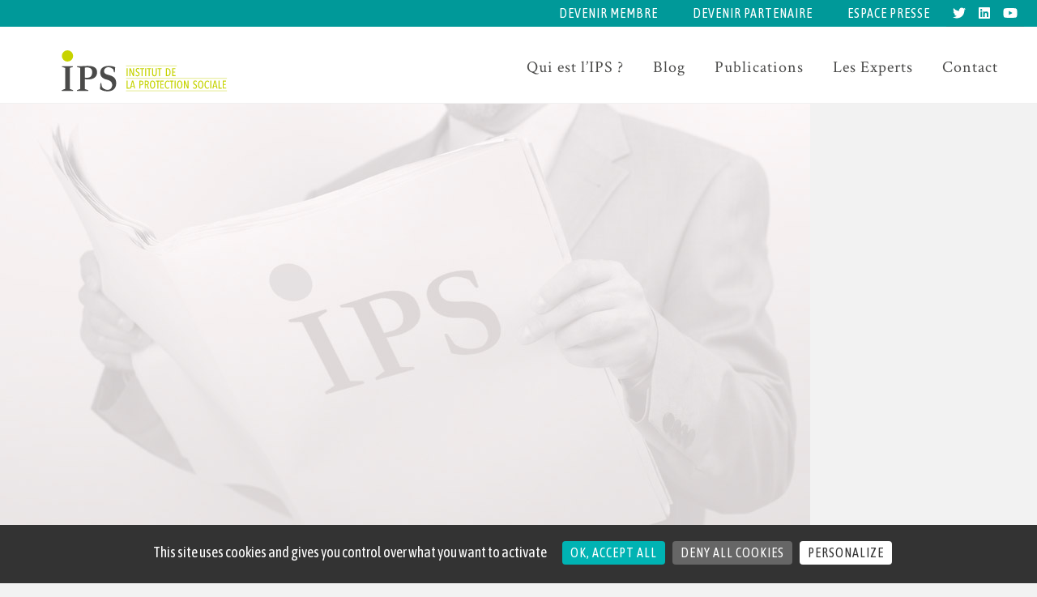

--- FILE ---
content_type: text/html; charset=UTF-8
request_url: https://www.institut-de-la-protection-sociale.fr/download/dossiers-ips-reforme-des-retraites-09-11-2022/
body_size: 9770
content:
<!doctype html>
<html lang="fr-FR">

	<head>
		<meta charset="UTF-8">
		<meta name="viewport" content="width=device-width, initial-scale=1.0, maximum-scale=1.0, user-scalable=no" />
		<link rel="profile" href="http://gmpg.org/xfn/11">

				<link rel="apple-touch-icon" href="https://www.institut-de-la-protection-sociale.fr/wp-content/themes/tt-ips/library/images/apple-touch-icon.png">
		<link rel="icon" href="https://www.institut-de-la-protection-sociale.fr/wp-content/themes/tt-ips/favicon.png">
		<!--[if IE]>
			<link rel="shortcut icon" href="https://www.institut-de-la-protection-sociale.fr/wp-content/themes/tt-ips/favicon.ico">
		<![endif]-->
				<meta name="msapplication-TileColor" content="#c5d300">
		<meta name="msapplication-TileImage" content="https://www.institut-de-la-protection-sociale.fr/wp-content/themes/tt-ips/library/images/win8-tile-icon.png">
    <meta name="theme-color" content="#c5d300">

		<script defer src="https://use.fontawesome.com/releases/v5.0.10/js/all.js" integrity="sha384-slN8GvtUJGnv6ca26v8EzVaR9DC58QEwsIk9q1QXdCU8Yu8ck/tL/5szYlBbqmS+" crossorigin="anonymous"></script>

		
		<meta name='robots' content='noindex, follow' />

	<!-- This site is optimized with the Yoast SEO plugin v24.9 - https://yoast.com/wordpress/plugins/seo/ -->
	<meta property="og:locale" content="fr_FR" />
	<meta property="og:type" content="article" />
	<meta property="og:title" content="Dossiers IPS – Réforme des retraites (09 11 2022) &#8226; Institut de la Protection Sociale" />
	<meta property="og:description" content="Version Download 1066 Total Views 14 Stock &#8734; File Size 1.05 MB File Type Create Date 08/11/2022 Last Updated 08/11/2022 Télécharger" />
	<meta property="og:url" content="https://www.institut-de-la-protection-sociale.fr/download/dossiers-ips-reforme-des-retraites-09-11-2022/" />
	<meta property="og:site_name" content="Institut de la Protection Sociale" />
	<meta name="twitter:card" content="summary_large_image" />
	<meta name="twitter:site" content="@IPS_France" />
	<script type="application/ld+json" class="yoast-schema-graph">{"@context":"https://schema.org","@graph":[{"@type":"WebPage","@id":"https://www.institut-de-la-protection-sociale.fr/download/dossiers-ips-reforme-des-retraites-09-11-2022/","url":"https://www.institut-de-la-protection-sociale.fr/download/dossiers-ips-reforme-des-retraites-09-11-2022/","name":"Dossiers IPS – Réforme des retraites (09 11 2022) &#8226; Institut de la Protection Sociale","isPartOf":{"@id":"https://www.institut-de-la-protection-sociale.fr/#website"},"datePublished":"2022-11-08T10:10:29+00:00","breadcrumb":{"@id":"https://www.institut-de-la-protection-sociale.fr/download/dossiers-ips-reforme-des-retraites-09-11-2022/#breadcrumb"},"inLanguage":"fr-FR","potentialAction":[{"@type":"ReadAction","target":["https://www.institut-de-la-protection-sociale.fr/download/dossiers-ips-reforme-des-retraites-09-11-2022/"]}]},{"@type":"BreadcrumbList","@id":"https://www.institut-de-la-protection-sociale.fr/download/dossiers-ips-reforme-des-retraites-09-11-2022/#breadcrumb","itemListElement":[{"@type":"ListItem","position":1,"name":"Accueil","item":"https://www.institut-de-la-protection-sociale.fr/"},{"@type":"ListItem","position":2,"name":"Dossiers IPS – Réforme des retraites (09 11 2022)"}]},{"@type":"WebSite","@id":"https://www.institut-de-la-protection-sociale.fr/#website","url":"https://www.institut-de-la-protection-sociale.fr/","name":"Institut de la Protection Sociale","description":"Think tank pour agir à la source du droit","publisher":{"@id":"https://www.institut-de-la-protection-sociale.fr/#organization"},"potentialAction":[{"@type":"SearchAction","target":{"@type":"EntryPoint","urlTemplate":"https://www.institut-de-la-protection-sociale.fr/?s={search_term_string}"},"query-input":{"@type":"PropertyValueSpecification","valueRequired":true,"valueName":"search_term_string"}}],"inLanguage":"fr-FR"},{"@type":"Organization","@id":"https://www.institut-de-la-protection-sociale.fr/#organization","name":"Institut de la Protection Sociale","url":"https://www.institut-de-la-protection-sociale.fr/","logo":{"@type":"ImageObject","inLanguage":"fr-FR","@id":"https://www.institut-de-la-protection-sociale.fr/#/schema/logo/image/","url":"https://www.institut-de-la-protection-sociale.fr/wp-content/uploads/2018/10/ips.png","contentUrl":"https://www.institut-de-la-protection-sociale.fr/wp-content/uploads/2018/10/ips.png","width":600,"height":600,"caption":"Institut de la Protection Sociale"},"image":{"@id":"https://www.institut-de-la-protection-sociale.fr/#/schema/logo/image/"},"sameAs":["https://x.com/IPS_France","https://www.linkedin.com/company/institut-de-la-protection-sociale","https://www.youtube.com/channel/UC9p2_Uq-6vSoa8gWBnhvfvQ?feature=watch"]}]}</script>
	<!-- / Yoast SEO plugin. -->


<link rel='dns-prefetch' href='//use.fontawesome.com' />
<link rel='dns-prefetch' href='//www.googletagmanager.com' />
<link rel='dns-prefetch' href='//fonts.googleapis.com' />
<script type="text/javascript">
/* <![CDATA[ */
window._wpemojiSettings = {"baseUrl":"https:\/\/s.w.org\/images\/core\/emoji\/15.0.3\/72x72\/","ext":".png","svgUrl":"https:\/\/s.w.org\/images\/core\/emoji\/15.0.3\/svg\/","svgExt":".svg","source":{"concatemoji":"https:\/\/www.institut-de-la-protection-sociale.fr\/wp-includes\/js\/wp-emoji-release.min.js"}};
/*! This file is auto-generated */
!function(i,n){var o,s,e;function c(e){try{var t={supportTests:e,timestamp:(new Date).valueOf()};sessionStorage.setItem(o,JSON.stringify(t))}catch(e){}}function p(e,t,n){e.clearRect(0,0,e.canvas.width,e.canvas.height),e.fillText(t,0,0);var t=new Uint32Array(e.getImageData(0,0,e.canvas.width,e.canvas.height).data),r=(e.clearRect(0,0,e.canvas.width,e.canvas.height),e.fillText(n,0,0),new Uint32Array(e.getImageData(0,0,e.canvas.width,e.canvas.height).data));return t.every(function(e,t){return e===r[t]})}function u(e,t,n){switch(t){case"flag":return n(e,"\ud83c\udff3\ufe0f\u200d\u26a7\ufe0f","\ud83c\udff3\ufe0f\u200b\u26a7\ufe0f")?!1:!n(e,"\ud83c\uddfa\ud83c\uddf3","\ud83c\uddfa\u200b\ud83c\uddf3")&&!n(e,"\ud83c\udff4\udb40\udc67\udb40\udc62\udb40\udc65\udb40\udc6e\udb40\udc67\udb40\udc7f","\ud83c\udff4\u200b\udb40\udc67\u200b\udb40\udc62\u200b\udb40\udc65\u200b\udb40\udc6e\u200b\udb40\udc67\u200b\udb40\udc7f");case"emoji":return!n(e,"\ud83d\udc26\u200d\u2b1b","\ud83d\udc26\u200b\u2b1b")}return!1}function f(e,t,n){var r="undefined"!=typeof WorkerGlobalScope&&self instanceof WorkerGlobalScope?new OffscreenCanvas(300,150):i.createElement("canvas"),a=r.getContext("2d",{willReadFrequently:!0}),o=(a.textBaseline="top",a.font="600 32px Arial",{});return e.forEach(function(e){o[e]=t(a,e,n)}),o}function t(e){var t=i.createElement("script");t.src=e,t.defer=!0,i.head.appendChild(t)}"undefined"!=typeof Promise&&(o="wpEmojiSettingsSupports",s=["flag","emoji"],n.supports={everything:!0,everythingExceptFlag:!0},e=new Promise(function(e){i.addEventListener("DOMContentLoaded",e,{once:!0})}),new Promise(function(t){var n=function(){try{var e=JSON.parse(sessionStorage.getItem(o));if("object"==typeof e&&"number"==typeof e.timestamp&&(new Date).valueOf()<e.timestamp+604800&&"object"==typeof e.supportTests)return e.supportTests}catch(e){}return null}();if(!n){if("undefined"!=typeof Worker&&"undefined"!=typeof OffscreenCanvas&&"undefined"!=typeof URL&&URL.createObjectURL&&"undefined"!=typeof Blob)try{var e="postMessage("+f.toString()+"("+[JSON.stringify(s),u.toString(),p.toString()].join(",")+"));",r=new Blob([e],{type:"text/javascript"}),a=new Worker(URL.createObjectURL(r),{name:"wpTestEmojiSupports"});return void(a.onmessage=function(e){c(n=e.data),a.terminate(),t(n)})}catch(e){}c(n=f(s,u,p))}t(n)}).then(function(e){for(var t in e)n.supports[t]=e[t],n.supports.everything=n.supports.everything&&n.supports[t],"flag"!==t&&(n.supports.everythingExceptFlag=n.supports.everythingExceptFlag&&n.supports[t]);n.supports.everythingExceptFlag=n.supports.everythingExceptFlag&&!n.supports.flag,n.DOMReady=!1,n.readyCallback=function(){n.DOMReady=!0}}).then(function(){return e}).then(function(){var e;n.supports.everything||(n.readyCallback(),(e=n.source||{}).concatemoji?t(e.concatemoji):e.wpemoji&&e.twemoji&&(t(e.twemoji),t(e.wpemoji)))}))}((window,document),window._wpemojiSettings);
/* ]]> */
</script>
<style id='wp-emoji-styles-inline-css' type='text/css'>

	img.wp-smiley, img.emoji {
		display: inline !important;
		border: none !important;
		box-shadow: none !important;
		height: 1em !important;
		width: 1em !important;
		margin: 0 0.07em !important;
		vertical-align: -0.1em !important;
		background: none !important;
		padding: 0 !important;
	}
</style>
<link rel='stylesheet' id='wp-block-library-css' href='https://www.institut-de-la-protection-sociale.fr/wp-includes/css/dist/block-library/style.min.css' type='text/css' media='all' />
<style id='classic-theme-styles-inline-css' type='text/css'>
/*! This file is auto-generated */
.wp-block-button__link{color:#fff;background-color:#32373c;border-radius:9999px;box-shadow:none;text-decoration:none;padding:calc(.667em + 2px) calc(1.333em + 2px);font-size:1.125em}.wp-block-file__button{background:#32373c;color:#fff;text-decoration:none}
</style>
<style id='global-styles-inline-css' type='text/css'>
:root{--wp--preset--aspect-ratio--square: 1;--wp--preset--aspect-ratio--4-3: 4/3;--wp--preset--aspect-ratio--3-4: 3/4;--wp--preset--aspect-ratio--3-2: 3/2;--wp--preset--aspect-ratio--2-3: 2/3;--wp--preset--aspect-ratio--16-9: 16/9;--wp--preset--aspect-ratio--9-16: 9/16;--wp--preset--color--black: #000000;--wp--preset--color--cyan-bluish-gray: #abb8c3;--wp--preset--color--white: #ffffff;--wp--preset--color--pale-pink: #f78da7;--wp--preset--color--vivid-red: #cf2e2e;--wp--preset--color--luminous-vivid-orange: #ff6900;--wp--preset--color--luminous-vivid-amber: #fcb900;--wp--preset--color--light-green-cyan: #7bdcb5;--wp--preset--color--vivid-green-cyan: #00d084;--wp--preset--color--pale-cyan-blue: #8ed1fc;--wp--preset--color--vivid-cyan-blue: #0693e3;--wp--preset--color--vivid-purple: #9b51e0;--wp--preset--gradient--vivid-cyan-blue-to-vivid-purple: linear-gradient(135deg,rgba(6,147,227,1) 0%,rgb(155,81,224) 100%);--wp--preset--gradient--light-green-cyan-to-vivid-green-cyan: linear-gradient(135deg,rgb(122,220,180) 0%,rgb(0,208,130) 100%);--wp--preset--gradient--luminous-vivid-amber-to-luminous-vivid-orange: linear-gradient(135deg,rgba(252,185,0,1) 0%,rgba(255,105,0,1) 100%);--wp--preset--gradient--luminous-vivid-orange-to-vivid-red: linear-gradient(135deg,rgba(255,105,0,1) 0%,rgb(207,46,46) 100%);--wp--preset--gradient--very-light-gray-to-cyan-bluish-gray: linear-gradient(135deg,rgb(238,238,238) 0%,rgb(169,184,195) 100%);--wp--preset--gradient--cool-to-warm-spectrum: linear-gradient(135deg,rgb(74,234,220) 0%,rgb(151,120,209) 20%,rgb(207,42,186) 40%,rgb(238,44,130) 60%,rgb(251,105,98) 80%,rgb(254,248,76) 100%);--wp--preset--gradient--blush-light-purple: linear-gradient(135deg,rgb(255,206,236) 0%,rgb(152,150,240) 100%);--wp--preset--gradient--blush-bordeaux: linear-gradient(135deg,rgb(254,205,165) 0%,rgb(254,45,45) 50%,rgb(107,0,62) 100%);--wp--preset--gradient--luminous-dusk: linear-gradient(135deg,rgb(255,203,112) 0%,rgb(199,81,192) 50%,rgb(65,88,208) 100%);--wp--preset--gradient--pale-ocean: linear-gradient(135deg,rgb(255,245,203) 0%,rgb(182,227,212) 50%,rgb(51,167,181) 100%);--wp--preset--gradient--electric-grass: linear-gradient(135deg,rgb(202,248,128) 0%,rgb(113,206,126) 100%);--wp--preset--gradient--midnight: linear-gradient(135deg,rgb(2,3,129) 0%,rgb(40,116,252) 100%);--wp--preset--font-size--small: 13px;--wp--preset--font-size--medium: 20px;--wp--preset--font-size--large: 36px;--wp--preset--font-size--x-large: 42px;--wp--preset--spacing--20: 0.44rem;--wp--preset--spacing--30: 0.67rem;--wp--preset--spacing--40: 1rem;--wp--preset--spacing--50: 1.5rem;--wp--preset--spacing--60: 2.25rem;--wp--preset--spacing--70: 3.38rem;--wp--preset--spacing--80: 5.06rem;--wp--preset--shadow--natural: 6px 6px 9px rgba(0, 0, 0, 0.2);--wp--preset--shadow--deep: 12px 12px 50px rgba(0, 0, 0, 0.4);--wp--preset--shadow--sharp: 6px 6px 0px rgba(0, 0, 0, 0.2);--wp--preset--shadow--outlined: 6px 6px 0px -3px rgba(255, 255, 255, 1), 6px 6px rgba(0, 0, 0, 1);--wp--preset--shadow--crisp: 6px 6px 0px rgba(0, 0, 0, 1);}:where(.is-layout-flex){gap: 0.5em;}:where(.is-layout-grid){gap: 0.5em;}body .is-layout-flex{display: flex;}.is-layout-flex{flex-wrap: wrap;align-items: center;}.is-layout-flex > :is(*, div){margin: 0;}body .is-layout-grid{display: grid;}.is-layout-grid > :is(*, div){margin: 0;}:where(.wp-block-columns.is-layout-flex){gap: 2em;}:where(.wp-block-columns.is-layout-grid){gap: 2em;}:where(.wp-block-post-template.is-layout-flex){gap: 1.25em;}:where(.wp-block-post-template.is-layout-grid){gap: 1.25em;}.has-black-color{color: var(--wp--preset--color--black) !important;}.has-cyan-bluish-gray-color{color: var(--wp--preset--color--cyan-bluish-gray) !important;}.has-white-color{color: var(--wp--preset--color--white) !important;}.has-pale-pink-color{color: var(--wp--preset--color--pale-pink) !important;}.has-vivid-red-color{color: var(--wp--preset--color--vivid-red) !important;}.has-luminous-vivid-orange-color{color: var(--wp--preset--color--luminous-vivid-orange) !important;}.has-luminous-vivid-amber-color{color: var(--wp--preset--color--luminous-vivid-amber) !important;}.has-light-green-cyan-color{color: var(--wp--preset--color--light-green-cyan) !important;}.has-vivid-green-cyan-color{color: var(--wp--preset--color--vivid-green-cyan) !important;}.has-pale-cyan-blue-color{color: var(--wp--preset--color--pale-cyan-blue) !important;}.has-vivid-cyan-blue-color{color: var(--wp--preset--color--vivid-cyan-blue) !important;}.has-vivid-purple-color{color: var(--wp--preset--color--vivid-purple) !important;}.has-black-background-color{background-color: var(--wp--preset--color--black) !important;}.has-cyan-bluish-gray-background-color{background-color: var(--wp--preset--color--cyan-bluish-gray) !important;}.has-white-background-color{background-color: var(--wp--preset--color--white) !important;}.has-pale-pink-background-color{background-color: var(--wp--preset--color--pale-pink) !important;}.has-vivid-red-background-color{background-color: var(--wp--preset--color--vivid-red) !important;}.has-luminous-vivid-orange-background-color{background-color: var(--wp--preset--color--luminous-vivid-orange) !important;}.has-luminous-vivid-amber-background-color{background-color: var(--wp--preset--color--luminous-vivid-amber) !important;}.has-light-green-cyan-background-color{background-color: var(--wp--preset--color--light-green-cyan) !important;}.has-vivid-green-cyan-background-color{background-color: var(--wp--preset--color--vivid-green-cyan) !important;}.has-pale-cyan-blue-background-color{background-color: var(--wp--preset--color--pale-cyan-blue) !important;}.has-vivid-cyan-blue-background-color{background-color: var(--wp--preset--color--vivid-cyan-blue) !important;}.has-vivid-purple-background-color{background-color: var(--wp--preset--color--vivid-purple) !important;}.has-black-border-color{border-color: var(--wp--preset--color--black) !important;}.has-cyan-bluish-gray-border-color{border-color: var(--wp--preset--color--cyan-bluish-gray) !important;}.has-white-border-color{border-color: var(--wp--preset--color--white) !important;}.has-pale-pink-border-color{border-color: var(--wp--preset--color--pale-pink) !important;}.has-vivid-red-border-color{border-color: var(--wp--preset--color--vivid-red) !important;}.has-luminous-vivid-orange-border-color{border-color: var(--wp--preset--color--luminous-vivid-orange) !important;}.has-luminous-vivid-amber-border-color{border-color: var(--wp--preset--color--luminous-vivid-amber) !important;}.has-light-green-cyan-border-color{border-color: var(--wp--preset--color--light-green-cyan) !important;}.has-vivid-green-cyan-border-color{border-color: var(--wp--preset--color--vivid-green-cyan) !important;}.has-pale-cyan-blue-border-color{border-color: var(--wp--preset--color--pale-cyan-blue) !important;}.has-vivid-cyan-blue-border-color{border-color: var(--wp--preset--color--vivid-cyan-blue) !important;}.has-vivid-purple-border-color{border-color: var(--wp--preset--color--vivid-purple) !important;}.has-vivid-cyan-blue-to-vivid-purple-gradient-background{background: var(--wp--preset--gradient--vivid-cyan-blue-to-vivid-purple) !important;}.has-light-green-cyan-to-vivid-green-cyan-gradient-background{background: var(--wp--preset--gradient--light-green-cyan-to-vivid-green-cyan) !important;}.has-luminous-vivid-amber-to-luminous-vivid-orange-gradient-background{background: var(--wp--preset--gradient--luminous-vivid-amber-to-luminous-vivid-orange) !important;}.has-luminous-vivid-orange-to-vivid-red-gradient-background{background: var(--wp--preset--gradient--luminous-vivid-orange-to-vivid-red) !important;}.has-very-light-gray-to-cyan-bluish-gray-gradient-background{background: var(--wp--preset--gradient--very-light-gray-to-cyan-bluish-gray) !important;}.has-cool-to-warm-spectrum-gradient-background{background: var(--wp--preset--gradient--cool-to-warm-spectrum) !important;}.has-blush-light-purple-gradient-background{background: var(--wp--preset--gradient--blush-light-purple) !important;}.has-blush-bordeaux-gradient-background{background: var(--wp--preset--gradient--blush-bordeaux) !important;}.has-luminous-dusk-gradient-background{background: var(--wp--preset--gradient--luminous-dusk) !important;}.has-pale-ocean-gradient-background{background: var(--wp--preset--gradient--pale-ocean) !important;}.has-electric-grass-gradient-background{background: var(--wp--preset--gradient--electric-grass) !important;}.has-midnight-gradient-background{background: var(--wp--preset--gradient--midnight) !important;}.has-small-font-size{font-size: var(--wp--preset--font-size--small) !important;}.has-medium-font-size{font-size: var(--wp--preset--font-size--medium) !important;}.has-large-font-size{font-size: var(--wp--preset--font-size--large) !important;}.has-x-large-font-size{font-size: var(--wp--preset--font-size--x-large) !important;}
:where(.wp-block-post-template.is-layout-flex){gap: 1.25em;}:where(.wp-block-post-template.is-layout-grid){gap: 1.25em;}
:where(.wp-block-columns.is-layout-flex){gap: 2em;}:where(.wp-block-columns.is-layout-grid){gap: 2em;}
:root :where(.wp-block-pullquote){font-size: 1.5em;line-height: 1.6;}
</style>
<link rel='stylesheet' id='wpdm-font-awesome-css' href='https://www.institut-de-la-protection-sociale.fr/wp-content/plugins/download-manager/assets/fontawesome/css/all.css' type='text/css' media='all' />
<link rel='stylesheet' id='wpdm-bootstrap-css' href='https://www.institut-de-la-protection-sociale.fr/wp-content/plugins/download-manager/assets/bootstrap/css/bootstrap.css' type='text/css' media='all' />
<link rel='stylesheet' id='wpdm-front-css' href='https://www.institut-de-la-protection-sociale.fr/wp-content/plugins/download-manager/assets/css/front.css' type='text/css' media='all' />
<link rel='stylesheet' id='stylesheet-css' href='https://www.institut-de-la-protection-sociale.fr/wp-content/themes/tt-ips/css/style.min.css' type='text/css' media='all' />
<link rel='stylesheet' id='googleFonts-css' href='https://fonts.googleapis.com/css?family=Asap+Condensed%3A400%2C400i%2C600%2C600i%2C700%2C700i%7CNoto+Serif%3A400%2C400i%2C700%2C700i%7CCrimson+Text%3A400%2C400i%2C700%2C700i' type='text/css' media='all' />
<link rel='stylesheet' id='heateor_sss_frontend_css-css' href='https://www.institut-de-la-protection-sociale.fr/wp-content/plugins/sassy-social-share/public/css/sassy-social-share-public.css' type='text/css' media='all' />
<style id='heateor_sss_frontend_css-inline-css' type='text/css'>
.heateor_sss_button_instagram span.heateor_sss_svg,a.heateor_sss_instagram span.heateor_sss_svg{background:radial-gradient(circle at 30% 107%,#fdf497 0,#fdf497 5%,#fd5949 45%,#d6249f 60%,#285aeb 90%)}.heateor_sss_horizontal_sharing .heateor_sss_svg,.heateor_sss_standard_follow_icons_container .heateor_sss_svg{color:#fff;border-width:0px;border-style:solid;border-color:transparent}.heateor_sss_horizontal_sharing .heateorSssTCBackground{color:#666}.heateor_sss_horizontal_sharing span.heateor_sss_svg:hover,.heateor_sss_standard_follow_icons_container span.heateor_sss_svg:hover{border-color:transparent;}.heateor_sss_vertical_sharing span.heateor_sss_svg,.heateor_sss_floating_follow_icons_container span.heateor_sss_svg{color:#fff;border-width:0px;border-style:solid;border-color:transparent;}.heateor_sss_vertical_sharing .heateorSssTCBackground{color:#666;}.heateor_sss_vertical_sharing span.heateor_sss_svg:hover,.heateor_sss_floating_follow_icons_container span.heateor_sss_svg:hover{border-color:transparent;}@media screen and (max-width:783px) {.heateor_sss_vertical_sharing{display:none!important}}.heateor_sss_sharing_container { margin-top: 2rem; }
.heateor_sss_sharing_title { text-align: center;}
.heateorSssEmailSvg { fill: #666; }div.heateor_sss_sharing_title{text-align:center}div.heateor_sss_sharing_ul{width:100%;text-align:center;}div.heateor_sss_horizontal_sharing div.heateor_sss_sharing_ul a{float:none!important;display:inline-block;}
</style>
<script type="text/javascript" id="jquery-core-js-extra">
/* <![CDATA[ */
var wpdm_url = {"home":"https:\/\/www.institut-de-la-protection-sociale.fr\/","site":"https:\/\/www.institut-de-la-protection-sociale.fr\/","ajax":"https:\/\/www.institut-de-la-protection-sociale.fr\/wp-admin\/admin-ajax.php"};
/* ]]> */
</script>
<script type="text/javascript" src="https://www.institut-de-la-protection-sociale.fr/wp-includes/js/jquery/jquery.min.js" id="jquery-core-js"></script>
<script type="text/javascript" src="https://www.institut-de-la-protection-sociale.fr/wp-includes/js/jquery/jquery-migrate.min.js" id="jquery-migrate-js"></script>
<script type="text/javascript" src="https://www.institut-de-la-protection-sociale.fr/wp-content/plugins/download-manager/assets/js/jquery.dataTables.min.js" id="wpdm-datatable-js"></script>
<script type="text/javascript" src="https://www.institut-de-la-protection-sociale.fr/wp-content/plugins/download-manager/assets/bootstrap/js/bootstrap.min.js" id="wpdm-bootstrap-js"></script>
<script type="text/javascript" src="https://www.institut-de-la-protection-sociale.fr/wp-content/plugins/download-manager/assets/js/front.js" id="frontjs-js"></script>
<script type="text/javascript" src="https://www.institut-de-la-protection-sociale.fr/wp-content/plugins/download-manager/assets/js/chosen.jquery.min.js" id="jquery-choosen-js"></script>
<script type="text/javascript" src="https://use.fontawesome.com/releases/v5.3.1/js/all.js" id="font-awesome-js"></script>

<!-- Google tag (gtag.js) snippet added by Site Kit -->

<!-- Extrait Google Analytics ajouté par Site Kit -->
<script type="text/javascript" src="https://www.googletagmanager.com/gtag/js?id=G-BR9LYKCEMG" id="google_gtagjs-js" async></script>
<script type="text/javascript" id="google_gtagjs-js-after">
/* <![CDATA[ */
window.dataLayer = window.dataLayer || [];function gtag(){dataLayer.push(arguments);}
gtag("set","linker",{"domains":["www.institut-de-la-protection-sociale.fr"]});
gtag("js", new Date());
gtag("set", "developer_id.dZTNiMT", true);
gtag("config", "G-BR9LYKCEMG");
/* ]]> */
</script>

<!-- End Google tag (gtag.js) snippet added by Site Kit -->
<link rel="https://api.w.org/" href="https://www.institut-de-la-protection-sociale.fr/wp-json/" /><link rel="alternate" title="oEmbed (JSON)" type="application/json+oembed" href="https://www.institut-de-la-protection-sociale.fr/wp-json/oembed/1.0/embed?url=https%3A%2F%2Fwww.institut-de-la-protection-sociale.fr%2Fdownload%2Fdossiers-ips-reforme-des-retraites-09-11-2022%2F" />
<link rel="alternate" title="oEmbed (XML)" type="text/xml+oembed" href="https://www.institut-de-la-protection-sociale.fr/wp-json/oembed/1.0/embed?url=https%3A%2F%2Fwww.institut-de-la-protection-sociale.fr%2Fdownload%2Fdossiers-ips-reforme-des-retraites-09-11-2022%2F&#038;format=xml" />

        <script>
            var wpdm_site_url = 'https://www.institut-de-la-protection-sociale.fr/';
            var wpdm_home_url = 'https://www.institut-de-la-protection-sociale.fr/';
            var ajax_url = 'https://www.institut-de-la-protection-sociale.fr/wp-admin/admin-ajax.php';
            var wpdm_ajax_url = 'https://www.institut-de-la-protection-sociale.fr/wp-admin/admin-ajax.php';
            var wpdm_ajax_popup = '0';
        </script>
        <style>
            .wpdm-download-link.btn.btn-primary.{
                border-radius: 4px;
            }
        </style>


        <meta name="generator" content="Site Kit by Google 1.124.0" />        <script src="https://www.institut-de-la-protection-sociale.fr/wp-content/themes/tt-ips/tarteaucitron/tarteaucitron.js"></script>
        <script type="text/javascript">
            tarteaucitron.init({
              "privacyUrl": "", /* Privacy policy url */
              "hashtag": "#tarteaucitron", /* Open the panel with this */
              "cookieName": "tartaucitron", /* Cookie name */
              "orientation": "bottom", /* Banner position (top - bottom) */
              "showAlertSmall": false, /* Show the small banner */
              "cookieslist": false, /* Show the cookie list */
              "adblocker": true, /* Warning if adblocker detected */
              "AcceptAllCta" : true, /* Show the accept all button */
              "highPrivacy": true, /* Disable auto consent */
              "removeCredit": true, /* Remove credit link */
              "moreInfoLink": false, /* Show more info link */

               "showIcon": false, /* Show cookie icon to manage cookies */
          //"iconSrc": "", /* Optionnal: URL or base64 encoded image */
          "iconPosition": "BottomRight", /* BottomRight, BottomLeft, TopRight and TopLeft */

          "mandatory": false, /* Show a message about mandatory cookies */
          "closePopup": false, /* Show a close X on the banner */
            });
        </script>
        		<style type="text/css" id="wp-custom-css">
			.home .container {
   flex-wrap: nowrap; 
}

.twitter {
	display: flex;
	justify-content: center;
}		</style>
		<meta name="generator" content="WordPress Download Manager 2.9.91" />
            <style>
                                @import url('https://fonts.googleapis.com/css?family=Cantarell:400,700');
                


                .w3eden .fetfont,
                .w3eden .btn,
                .w3eden .btn.wpdm-front h3.title,
                .w3eden .wpdm-social-lock-box .IN-widget a span:last-child,
                .w3eden #xfilelist .panel-heading,
                .w3eden .wpdm-frontend-tabs a,
                .w3eden .alert:before,
                .w3eden .panel .panel-heading,
                .w3eden .discount-msg,
                .w3eden .panel.dashboard-panel h3,
                .w3eden #wpdm-dashboard-sidebar .list-group-item,
                .w3eden #package-description .wp-switch-editor,
                .w3eden .w3eden.author-dashbboard .nav.nav-tabs li a,
                .w3eden .wpdm_cart thead th,
                .w3eden #csp .list-group-item,
                .w3eden .modal-title {
                    font-family: Cantarell, -apple-system, BlinkMacSystemFont, "Segoe UI", Roboto, Helvetica, Arial, sans-serif, "Apple Color Emoji", "Segoe UI Emoji", "Segoe UI Symbol";
                    text-transform: uppercase;
                    font-weight: 700;
                }
                .w3eden #csp .list-group-item{
                    text-transform: unset;
                }
            </style>
                    <style>

            :root{
                --color-primary: #4a8eff;
                --color-primary-hover: #4a8eff;
                --color-primary-active: #4a8eff;
                --color-success: #4a8eff;
                --color-success-hover: #4a8eff;
                --color-success-active: #4a8eff;
                --color-info: #2CA8FF;
                --color-info-hover: #2CA8FF;
                --color-info-active: #2CA8FF;
                --color-warning: orange;
                --color-warning-hover: orange;
                --color-warning-active: orange;
                --color-danger: #ff5062;
                --color-danger-hover: #ff5062;
                --color-danger-active: #ff5062;
                --color-green: #30b570;
                --color-blue: #0073ff;
                --color-purple: #8557D3;
                --color-red: #ff5062;
                --color-muted: rgba(69, 89, 122, 0.6);
                --wpdm-font: Cantarell, -apple-system, BlinkMacSystemFont, "Segoe UI", Roboto, Helvetica, Arial, sans-serif, "Apple Color Emoji", "Segoe UI Emoji", "Segoe UI Symbol";
            }


        </style>
        

		
	</head>

	<body class="wpdmpro-template-default single single-wpdmpro postid-5874">

		<div id="page" class="site">
			<a class="skip-link screen-reader-text" href="#content">Skip to content</a>

			<div id="full-screen-search">
				<button type="button" class="close" id="full-screen-search-close"></button>
				<form role="search" method="get" action="https://www.institut-de-la-protection-sociale.fr/" id="full-screen-search-form">
					<div id="full-screen-search-container">
						<input type="text" name="s" placeholder="Rechercher" id="full-screen-search-input" />
					</div>
				</form>
			</div>

				<header id="masthead" class="site-header">
					<a id="logo" href="https://www.institut-de-la-protection-sociale.fr"><img src="https://www.institut-de-la-protection-sociale.fr/wp-content/themes/tt-ips/images/logo-ips.svg" alt="Institut de la protection sociale" style="width: auto; height: 100%;"></a>


					<nav id="site-navigation" class="main-navigation">
						<button class="menu-toggle hamburger--squeeze" aria-controls="primary__menu" aria-expanded="false">
							<span class="hamburger-box">
								<span class="hamburger-inner"></span>
							</span>
						</button>

						<ul id="primary__menu" class="menu"><li id="menu-item-3001" class="menu-item menu-item-type-post_type menu-item-object-page menu-item-3001"><a href="https://www.institut-de-la-protection-sociale.fr/presentation/">Qui est l’IPS ?</a></li>
<li id="menu-item-3827" class="menu-item menu-item-type-post_type menu-item-object-page current_page_parent menu-item-3827"><a href="https://www.institut-de-la-protection-sociale.fr/blog/">Blog</a></li>
<li id="menu-item-3502" class="menu-item menu-item-type-post_type_archive menu-item-object-publications menu-item-3502"><a href="https://www.institut-de-la-protection-sociale.fr/publications/">Publications</a></li>
<li id="menu-item-2998" class="menu-item menu-item-type-post_type menu-item-object-page menu-item-2998"><a href="https://www.institut-de-la-protection-sociale.fr/les-experts/">Les Experts</a></li>
<li id="menu-item-3015" class="menu-item menu-item-type-post_type menu-item-object-page menu-item-3015"><a href="https://www.institut-de-la-protection-sociale.fr/contact/">Contact</a></li>
</ul>
						<div id="search">
							<form role="search" method="get" class="search-form" action="https://www.institut-de-la-protection-sociale.fr/">
								<button type="submit" class="search-submit"><i class="fa fa-search"></i></button>
							</form>
						</div>

						<div id="menu-top">
						<ul id="secondary__menu" class="menu"><li id="menu-item-3003" class="menu-item menu-item-type-post_type menu-item-object-page menu-item-3003"><a href="https://www.institut-de-la-protection-sociale.fr/devenir-membre/">Devenir membre</a></li>
<li id="menu-item-3180" class="menu-item menu-item-type-post_type menu-item-object-page menu-item-3180"><a href="https://www.institut-de-la-protection-sociale.fr/devenir-partenaire/">Devenir partenaire</a></li>
<li id="menu-item-3218" class="menu-item menu-item-type-post_type_archive menu-item-object-presse menu-item-3218"><a href="https://www.institut-de-la-protection-sociale.fr/communiques-presse/">Espace presse</a></li>
</ul>						<ul id="social__menu" class="menu"><li id="menu-item-3016" class="social menu-item menu-item-type-custom menu-item-object-custom menu-item-3016"><a target="_blank" rel="noopener" href="https://twitter.com/IPS_France"><i class="fab fa-twitter"></i></a></li>
<li id="menu-item-3017" class="social menu-item menu-item-type-custom menu-item-object-custom menu-item-3017"><a target="_blank" rel="noopener" href="https://www.linkedin.com/company/institut-de-la-protection-sociale"><i class="fab fa-linkedin"></i></a></li>
<li id="menu-item-3018" class="social menu-item menu-item-type-custom menu-item-object-custom menu-item-3018"><a target="_blank" rel="noopener" href="https://www.youtube.com/channel/UC9p2_Uq-6vSoa8gWBnhvfvQ?feature=watch"><i class="fab fa-youtube"></i></a></li>
</ul>						</div>

					</nav><!-- #site-navigation -->

				</header><!-- #masthead -->

<div id="content" class="site-content">

	<div id="primary" class="content-area">
		<main id="main" class="site-main">

		

 <article id="post-5874" class="post-5874 wpdmpro type-wpdmpro status-publish hentry wpdmcategory-livres-blancs">

   <img src="https://www.institut-de-la-protection-sociale.fr/wp-content/themes/tt-ips/images/defaut.jpg" />
	<div class="cover" style="background-image:url('')"></div>

    <div class="container">

     	<header class="entry-header">

        <div class="title">
       		<h1 class="entry-title h2">Dossiers IPS – Réforme des retraites (09 11 2022)</h1>
     			<div class="entry-meta">
     				8 novembre 2022<br />
          </div>
        </div>

        
     	</header><!-- .entry-header -->


 	<div class="entry-content">
 		<div class='w3eden'><!-- WPDM Template: Default Template -->
<div class="page-template-default wpdm-page-template">
    <div class="row">
        <div class="col-md-12">
            
        </div>
        <div class="col-md-12"><br/>
            <table class="table table-striped">
                <tbody>
                <tr class="wpdm_hide wpdm_remove_empty">
                    <td>Version</td>
                    <th class="text-right"></th>
                </tr>
                <tr class="[hide_empty:download_count]">
                    <td>Download</td>
                    <th class="text-right">1066</th>
                </tr>
                <tr class="[hide_empty:view_count]">
                    <td>Total Views</td>
                    <th class="text-right">14</th>
                </tr>
                <tr class="[hide_empty:quota]">
                    <td>Stock</td>
                    <th class="text-right">&#8734;</th>
                </tr>
                <tr class="[hide_empty:file_size]">
                    <td>File Size</td>
                    <th class="text-right">1.05 MB</th>
                </tr>
                <tr class="[hide_empty:file_type_icons]">
                    <td>File Type</td>
                    <th class="text-right"><img alt='pdf' title='pdf' class='ttip' style='width:16px;height:16px;' src='https://www.institut-de-la-protection-sociale.fr/wp-content/plugins/download-manager/assets/file-type-icons/pdf.svg' /> </th>
                </tr>
                <tr class="[hide_empty:create_date]">
                    <td>Create Date</td>
                    <th class="text-right">08/11/2022</th>
                </tr>
                <tr class="[hide_empty:update_date]">
                    <td>Last Updated</td>
                    <th class="text-right">08/11/2022</th>
                </tr>
                </tr>
                </tbody>
            </table>
            <a class='wpdm-download-link btn btn-primary ' rel='nofollow' href='#' onclick="location.href='https://www.institut-de-la-protection-sociale.fr/download/dossiers-ips-reforme-des-retraites-09-11-2022/?wpdmdl=5874';return false;">Télécharger</a>
        </div>

    </div>
    <div class="row">
        <div class="col-md-12" style="margin-top: 15px">
            
        </div>
    </div>
</div>

<style>
    .input-group .form-control, .input-group .btn {
        margin: 0 !important;
    }

    .page-template-default .panel, .page-template-default .panel-heading {
        border-radius: 0 !important;
    }

    .page-template-default img {
        box-shadow: none !important;
    }
</style></div> 	</div><!-- .entry-content -->


  </div><!-- .container -->

 </article><!-- #post-5874 -->



		</main><!-- #main -->
	</div><!-- #primary -->

	</div><!-- #content -->

	<footer id="colophon" class="site-footer" role="contentinfo">

		<nav>

			<ul id="footer-primary__menu" class="menu"><li id="menu-item-4289" class="menu-item menu-item-type-post_type menu-item-object-page menu-item-4289"><a href="https://www.institut-de-la-protection-sociale.fr/presentation/">Qui est l’IPS ?</a></li>
<li id="menu-item-4288" class="menu-item menu-item-type-post_type menu-item-object-page menu-item-4288"><a href="https://www.institut-de-la-protection-sociale.fr/les-experts/">Les Experts</a></li>
<li id="menu-item-4287" class="menu-item menu-item-type-post_type menu-item-object-page menu-item-4287"><a href="https://www.institut-de-la-protection-sociale.fr/les-partenaires/">Les partenaires</a></li>
<li id="menu-item-4293" class="menu-item menu-item-type-post_type menu-item-object-page menu-item-4293"><a href="https://www.institut-de-la-protection-sociale.fr/contact/">Contact</a></li>
</ul>
			<ul id="footer-primary2__menu" class="menu"><li id="menu-item-6556" class="menu-item menu-item-type-post_type menu-item-object-page current_page_parent menu-item-6556"><a href="https://www.institut-de-la-protection-sociale.fr/blog/">Blog</a></li>
<li id="menu-item-6557" class="menu-item menu-item-type-post_type_archive menu-item-object-publications menu-item-6557"><a href="https://www.institut-de-la-protection-sociale.fr/publications/">Publications</a></li>
</ul>
			<ul id="footer-secondary__menu" class="menu"><li class="menu-item menu-item-type-post_type menu-item-object-page menu-item-3003"><a href="https://www.institut-de-la-protection-sociale.fr/devenir-membre/">Devenir membre</a></li>
<li class="menu-item menu-item-type-post_type menu-item-object-page menu-item-3180"><a href="https://www.institut-de-la-protection-sociale.fr/devenir-partenaire/">Devenir partenaire</a></li>
<li class="menu-item menu-item-type-post_type_archive menu-item-object-presse menu-item-3218"><a href="https://www.institut-de-la-protection-sociale.fr/communiques-presse/">Espace presse</a></li>
</ul>
			<ul id="footer-social__menu" class="menu"><li class="social menu-item menu-item-type-custom menu-item-object-custom menu-item-3016"><a target="_blank" rel="noopener" href="https://twitter.com/IPS_France"><i class="fab fa-twitter"></i></a></li>
<li class="social menu-item menu-item-type-custom menu-item-object-custom menu-item-3017"><a target="_blank" rel="noopener" href="https://www.linkedin.com/company/institut-de-la-protection-sociale"><i class="fab fa-linkedin"></i></a></li>
<li class="social menu-item menu-item-type-custom menu-item-object-custom menu-item-3018"><a target="_blank" rel="noopener" href="https://www.youtube.com/channel/UC9p2_Uq-6vSoa8gWBnhvfvQ?feature=watch"><i class="fab fa-youtube"></i></a></li>
</ul>
		</nav>

		<div class="site-info">
			<p class="site-info__confidentiality"><a href="https://www.institut-de-la-protection-sociale.fr/confidentialite">Confidentialité</a>  |  <a href="javascript:tarteaucitron.userInterface.openPanel();">Gestion des cookies</a></p>
			<p class="site-info__legal-notice"><a href="https://www.institut-de-la-protection-sociale.fr/mentions-legales">Mentions légales</a></p>
			<p class="site-info__copyright">&copy; 2026 Institut de la Protection Sociale</p>
		</div><!-- .site-info -->

	</footer><!-- #colophon -->
</div><!-- #page -->


		            <script>
                jQuery(function($){
                    $.get('index.php?_nonce=509676822f&id=5874');
                });
            </script>
              
        <script type="text/javascript">
            tarteaucitron.user.gajsUa = 'UA-32018709-1';
            tarteaucitron.user.gajsMore = function () { /* add here your optionnal _ga.push() */ };
            (tarteaucitron.job = tarteaucitron.job || []).push('gajs');
        </script>

    <script type="text/javascript" src="https://www.institut-de-la-protection-sociale.fr/wp-includes/js/jquery/jquery.form.min.js" id="jquery-form-js"></script>
<script type="text/javascript" src="https://www.institut-de-la-protection-sociale.fr/wp-content/themes/tt-ips/js/navigation.js" id="tt_navigation-js"></script>
<script type="text/javascript" src="https://www.institut-de-la-protection-sociale.fr/wp-content/themes/tt-ips/js/skip-link-focus-fix.js" id="skip-link-focus-fix-js"></script>
<script type="text/javascript" src="https://www.institut-de-la-protection-sociale.fr/wp-content/themes/tt-ips/js/sticky-header.js" id="sticky-header-js"></script>
<script type="text/javascript" src="https://www.institut-de-la-protection-sociale.fr/wp-content/themes/tt-ips/js/full-screen-search.js" id="full-screen-search-js"></script>
<script type="text/javascript" id="heateor_sss_sharing_js-js-before">
/* <![CDATA[ */
function heateorSssLoadEvent(e) {var t=window.onload;if (typeof window.onload!="function") {window.onload=e}else{window.onload=function() {t();e()}}};	var heateorSssSharingAjaxUrl = 'https://www.institut-de-la-protection-sociale.fr/wp-admin/admin-ajax.php', heateorSssCloseIconPath = 'https://www.institut-de-la-protection-sociale.fr/wp-content/plugins/sassy-social-share/public/../images/close.png', heateorSssPluginIconPath = 'https://www.institut-de-la-protection-sociale.fr/wp-content/plugins/sassy-social-share/public/../images/logo.png', heateorSssHorizontalSharingCountEnable = 0, heateorSssVerticalSharingCountEnable = 0, heateorSssSharingOffset = -10; var heateorSssMobileStickySharingEnabled = 0;var heateorSssCopyLinkMessage = "Lien copié.";var heateorSssUrlCountFetched = [], heateorSssSharesText = 'Partages', heateorSssShareText = 'Partage';function heateorSssPopup(e) {window.open(e,"popUpWindow","height=400,width=600,left=400,top=100,resizable,scrollbars,toolbar=0,personalbar=0,menubar=no,location=no,directories=no,status")}
/* ]]> */
</script>
<script type="text/javascript" src="https://www.institut-de-la-protection-sociale.fr/wp-content/plugins/sassy-social-share/public/js/sassy-social-share-public.js" id="heateor_sss_sharing_js-js"></script>

	</body>
</html>


--- FILE ---
content_type: application/javascript
request_url: https://www.institut-de-la-protection-sociale.fr/wp-content/themes/tt-ips/js/full-screen-search.js
body_size: 336
content:
// When the document is ready...
jQuery( document ).ready( function( $ ) {

    // ... display the Full Screen search when:
    // 1. The user focuses on a search field, or
    // 2. The user clicks the Search button
    $( 'form[role=search] input, form[role=search] button' ).on( 'focus, click', function( event ) {
        // Prevent the default action
        event.preventDefault();

        // Display the Full Screen Search
        $( '#full-screen-search' ).addClass( 'open' );

        // Focus on the Full Screen Search Input Field
        $( '#full-screen-search input' ).focus();
    } );

    // Hide the Full Screen search when the user clicks the close button
    $( '#full-screen-search button.close' ).on( 'click', function( event ) {
        // Prevent the default event
        event.preventDefault();

        // Hide the Full Screen Search
        $( '#full-screen-search' ).removeClass( 'open' );
    } );

    $(document).keydown(function(event) {
        if (event.keyCode == 27) {
            event.preventDefault();
            $( '#full-screen-search' ).removeClass( 'open' );
        }
    });

    $( '#full-screen-search' ).click(function(event) {
        if (event.target == $( '#full-screen-search-form' ).get(0)) {
            event.preventDefault();
            $( '#full-screen-search' ).removeClass( 'open' );
        }
	});

} );


--- FILE ---
content_type: application/javascript
request_url: https://www.institut-de-la-protection-sociale.fr/wp-content/themes/tt-ips/js/sticky-header.js
body_size: 15
content:
jQuery(window).scroll(function(){jQuery(this).scrollTop()>250?jQuery("header").addClass("sticky"):jQuery("header").removeClass("sticky")});

--- FILE ---
content_type: image/svg+xml
request_url: https://www.institut-de-la-protection-sociale.fr/wp-content/themes/tt-ips/images/logo-ips.svg
body_size: 5680
content:
<?xml version="1.0" encoding="utf-8"?>
<!-- Generator: Adobe Illustrator 22.0.1, SVG Export Plug-In . SVG Version: 6.00 Build 0)  -->
<svg version="1.1" id="Calque_1" xmlns="http://www.w3.org/2000/svg" xmlns:xlink="http://www.w3.org/1999/xlink" x="0px" y="0px"
	 viewBox="0 0 230 60" style="enable-background:new 0 0 230 60;" xml:space="preserve">
<style type="text/css">
	.st0{fill:#C5D300;}
	.st1{fill:none;stroke:#C5D300;stroke-width:0.5;stroke-linecap:round;stroke-miterlimit:10;}
	.st2{fill:#4A4A49;}
	.st3{fill:#C7D300;}
</style>
<g>
	<g>
		<g>
			<path class="st0" d="M91,37.1V26.4h1.4v10.7H91z"/>
			<path class="st0" d="M99.6,37.1l-3.4-8.3h0v8.3h-1.3V26.4h1.6l3.4,8.3h0v-8.3h1.3v10.7H99.6z"/>
			<path class="st0" d="M105.7,37.4c-1.1,0-2.1-0.5-2.7-1.2l0.8-1c0.5,0.6,1.2,1,1.9,1c0.9,0,1.6-0.6,1.6-1.8c0-1.1-0.8-1.7-1.7-2.1
				c-1.2-0.6-2.2-1.3-2.2-3.1c0-2.1,1.4-3.1,2.9-3.1c1,0,1.9,0.3,2.4,1l-0.8,1c-0.4-0.5-0.9-0.8-1.5-0.8c-0.8,0-1.6,0.5-1.6,1.8
				c0,1.1,0.7,1.6,1.6,2c1.1,0.6,2.3,1.4,2.3,3.1C108.6,36.3,107.4,37.4,105.7,37.4z"/>
			<path class="st0" d="M112.9,27.6v9.6h-1.4v-9.6h-2v-1.2h5.4v1.2H112.9z"/>
			<path class="st0" d="M116.3,37.1V26.4h1.4v10.7H116.3z"/>
			<path class="st0" d="M122.4,27.6v9.6h-1.4v-9.6h-2v-1.2h5.4v1.2H122.4z"/>
			<path class="st0" d="M132.1,33.5c0,2.2-0.8,3.9-3.2,3.9c-2.4,0-3.2-1.8-3.2-3.9v-7.1h1.4v6.9c0,1.5,0.4,2.8,1.8,2.8
				c1.4,0,1.8-1.4,1.8-2.8v-6.9h1.4V33.5z"/>
			<path class="st0" d="M136.7,27.6v9.6h-1.4v-9.6h-2v-1.2h5.4v1.2H136.7z"/>
			<path class="st0" d="M147,37.1h-2.5V26.4h2.5c2.5,0,4,1.9,4,5.4C151.1,35.3,149.6,37.1,147,37.1z M147,27.6h-1.1v8.3h1.1
				c1.5,0,2.7-1.4,2.7-4.2C149.7,29,148.5,27.6,147,27.6z"/>
			<path class="st0" d="M153.1,37.1V26.4h4.5v1.2h-3.2V31h3v1.1h-3v3.8h3.4v1.2H153.1z"/>
			<path class="st0" d="M91,54.1V43.4h1.4v9.5h3v1.3H91z"/>
			<path class="st0" d="M101.4,54.1l-0.6-2.5h-3.1L97,54.1h-1.4l2.7-10.7h1.8l2.6,10.7H101.4z M99.2,44.7L99.2,44.7l-1.4,5.9h2.7
				L99.2,44.7z"/>
			<path class="st0" d="M111.2,49.5h-1.5v4.6h-1.4V43.4h2.7c1.3,0,2.9,0.7,2.9,3C114,48.5,112.6,49.5,111.2,49.5z M111,44.6h-1.2
				v3.8h1.2c1,0,1.6-0.7,1.6-2C112.6,45.1,111.9,44.6,111,44.6z"/>
			<path class="st0" d="M120.1,54.1l-1.8-4.8H117v4.8h-1.3V43.4h2.8c1.6,0,2.9,0.8,2.9,2.9c0,1.7-1,2.6-1.8,2.8l2,5.1H120.1z
				 M118.2,44.6H117v3.7h1.3c1,0,1.7-0.7,1.7-1.9C120,45,119.1,44.6,118.2,44.6z"/>
			<path class="st0" d="M126.4,54.4c-2.3,0-3.7-2.3-3.7-5.6c0-3.4,1.3-5.6,3.7-5.6c2.3,0,3.7,2.2,3.7,5.6
				C130.1,52.1,128.7,54.4,126.4,54.4z M126.4,44.4c-1.5,0-2.2,1.9-2.2,4.4c0,2.4,0.7,4.4,2.2,4.4c1.5,0,2.2-1.9,2.2-4.4
				C128.7,46.3,127.9,44.4,126.4,44.4z"/>
			<path class="st0" d="M134.3,44.6v9.6h-1.4v-9.6h-2v-1.2h5.4v1.2H134.3z"/>
			<path class="st0" d="M137,54.1V43.4h4.5v1.2h-3.2V48h3v1.1h-3v3.8h3.4v1.2H137z"/>
			<path class="st0" d="M149.4,53c-0.5,0.8-1.4,1.4-2.6,1.4c-2.4,0-3.8-2.4-3.8-5.6c0-3.2,1.5-5.6,3.8-5.6c1.1,0,2,0.4,2.6,1.3
				l-0.9,0.9c-0.4-0.7-1-1-1.7-1c-1.6,0-2.4,2-2.4,4.4c0,2.4,0.8,4.4,2.5,4.4c0.7,0,1.3-0.5,1.7-1L149.4,53z"/>
			<path class="st0" d="M153.2,44.6v9.6h-1.4v-9.6h-2v-1.2h5.4v1.2H153.2z"/>
			<path class="st0" d="M156.5,54.1V43.4h1.4v10.7H156.5z"/>
			<path class="st0" d="M163.5,54.4c-2.3,0-3.7-2.3-3.7-5.6c0-3.4,1.3-5.6,3.7-5.6c2.3,0,3.7,2.2,3.7,5.6
				C167.2,52.1,165.8,54.4,163.5,54.4z M163.5,44.4c-1.5,0-2.2,1.9-2.2,4.4c0,2.4,0.7,4.4,2.2,4.4c1.5,0,2.2-1.9,2.2-4.4
				C165.7,46.3,164.9,44.4,163.5,44.4z"/>
			<path class="st0" d="M173.9,54.1l-3.4-8.3h0v8.3h-1.3V43.4h1.6l3.4,8.3h0v-8.3h1.3v10.7H173.9z"/>
			<path class="st0" d="M184.1,54.4c-1.1,0-2.1-0.5-2.7-1.2l0.8-1c0.5,0.6,1.2,1,1.9,1c0.9,0,1.6-0.6,1.6-1.8c0-1.1-0.8-1.7-1.7-2.1
				c-1.2-0.6-2.2-1.3-2.2-3.1c0-2.1,1.4-3.1,2.9-3.1c1,0,1.9,0.3,2.4,1l-0.8,1c-0.4-0.5-0.9-0.8-1.5-0.8c-0.8,0-1.6,0.5-1.6,1.8
				c0,1.1,0.7,1.6,1.6,2c1.1,0.6,2.3,1.4,2.3,3.1C187,53.3,185.7,54.4,184.1,54.4z"/>
			<path class="st0" d="M192.1,54.4c-2.3,0-3.7-2.3-3.7-5.6c0-3.4,1.3-5.6,3.7-5.6c2.3,0,3.7,2.2,3.7,5.6
				C195.8,52.1,194.4,54.4,192.1,54.4z M192.1,44.4c-1.5,0-2.2,1.9-2.2,4.4c0,2.4,0.7,4.4,2.2,4.4c1.5,0,2.2-1.9,2.2-4.4
				C194.3,46.3,193.6,44.4,192.1,44.4z"/>
			<path class="st0" d="M203.7,53c-0.5,0.8-1.4,1.4-2.6,1.4c-2.4,0-3.8-2.4-3.8-5.6c0-3.2,1.5-5.6,3.8-5.6c1.1,0,2,0.4,2.6,1.3
				l-0.9,0.9c-0.4-0.7-1-1-1.7-1c-1.6,0-2.4,2-2.4,4.4c0,2.4,0.8,4.4,2.5,4.4c0.7,0,1.3-0.5,1.7-1L203.7,53z"/>
			<path class="st0" d="M205.2,54.1V43.4h1.4v10.7H205.2z"/>
			<path class="st0" d="M213.7,54.1l-0.6-2.5h-3.1l-0.6,2.5h-1.4l2.7-10.7h1.8l2.6,10.7H213.7z M211.5,44.7L211.5,44.7l-1.4,5.9h2.7
				L211.5,44.7z"/>
			<path class="st0" d="M216.5,54.1V43.4h1.4v9.5h3v1.3H216.5z"/>
			<path class="st0" d="M222.2,54.1V43.4h4.5v1.2h-3.2V48h3v1.1h-3v3.8h3.4v1.2H222.2z"/>
		</g>
		<line class="st1" x1="227.5" y1="57.2" x2="90.6" y2="57.2"/>
		<line class="st1" x1="227.5" y1="40.2" x2="90.6" y2="40.2"/>
		<line class="st1" x1="159" y1="23.2" x2="90.6" y2="23.2"/>
	</g>
	<g>
		<g>
			<path class="st2" d="M2.5,57.2v-1l4.6-1.6V25.9l-4.3-1.3v-1h15v1l-4.3,1.3v28.8l4.6,1.6v1H2.5z"/>
			<path class="st2" d="M38,23.2c5.9,0,12.7,1.2,12.7,8.6c0,7.3-5.9,9.9-12.4,9.9c-1.5,0-3-0.2-4.4-0.4v13.5l4.9,1.5v1H23.1v-1
				l4.5-1.6V25.9l-4.3-1.3v-0.9C32.3,23.6,34.4,23.2,38,23.2z M36.7,39.4c5.2,0,7.3-2.9,7.3-7.8c0-4.5-3-6.3-7.1-6.3
				c-1,0-1.9,0.1-2.9,0.3v13.6C34.9,39.4,35.8,39.4,36.7,39.4z"/>
			<path class="st2" d="M74.9,31.9l-1.1-0.1l-1-3.8c-1.2-1.2-3.5-3-6.4-3c-3.2,0-6.2,1.7-6.2,5.3c0,3.5,2.6,4.3,6.4,5.3
				c4.9,1.3,10.2,3.5,10.2,11.1c0,7.4-4.6,11.2-11.9,11.2c-4.2,0-6.8-0.9-10.3-3l0.7-8.4l1,0.1l1.1,5.3c1.5,2.5,4.9,4,7.7,4
				c4,0,6.2-3.1,6.2-6.9c0-5-4.8-6.4-7.6-7.1c-2.9-0.8-8.7-2.5-8.7-9.4c0-7.2,5.7-9.3,11.9-9.3c3.6,0,7.1,1.1,8.5,1.8L74.9,31.9z"/>
		</g>
		<circle class="st3" cx="10.3" cy="9.6" r="7.7"/>
	</g>
</g>
</svg>
